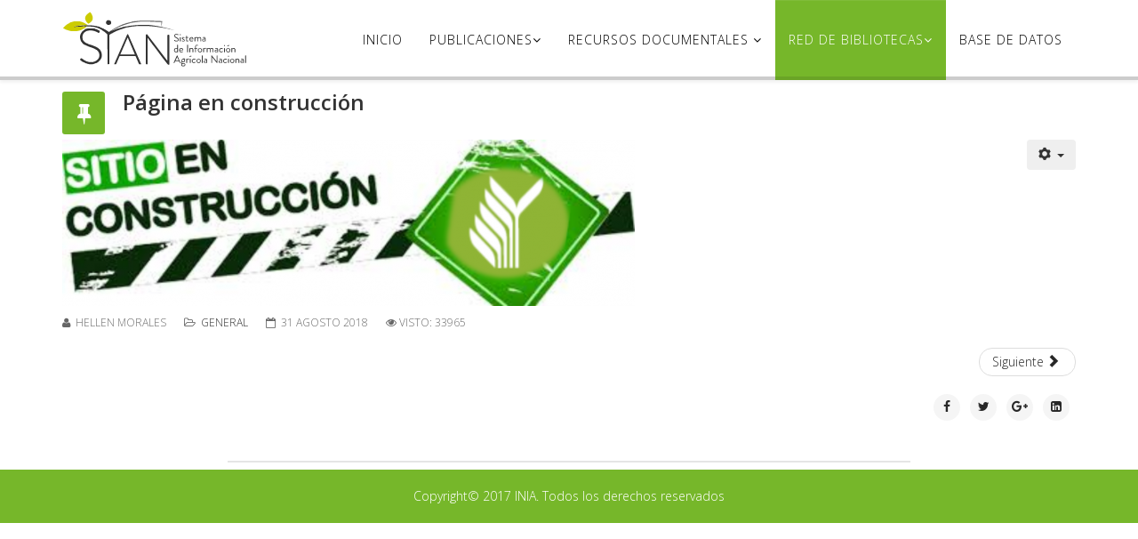

--- FILE ---
content_type: text/html; charset=utf-8
request_url: http://sian.inia.gob.ve/index.php/red-biblioteca/region-occidental/sucre
body_size: 4631
content:
<!DOCTYPE html>
<html xmlns="http://www.w3.org/1999/xhtml" xml:lang="es-es" lang="es-es" dir="ltr">
    <head>
        <meta http-equiv="X-UA-Compatible" content="IE=edge">
            <meta name="viewport" content="width=device-width, initial-scale=1">
                                <!-- head -->
                <base href="http://sian.inia.gob.ve/index.php/red-biblioteca/region-occidental/sucre" />
	<meta http-equiv="content-type" content="text/html; charset=utf-8" />
	<meta name="description" content="Sistema de Información Agrícola Nacional - INIA" />
	<meta name="generator" content="Joomla! - Open Source Content Management" />
	<title>Sucre</title>
	<link href="/images/logotipoINIA_2.png" rel="shortcut icon" type="image/vnd.microsoft.icon" />
	<link href="/plugins/system/imagesizer/lbscripts/lightbox2/lightbox.css" rel="stylesheet" type="text/css" media="all" />
	<link href="//fonts.googleapis.com/css?family=Open+Sans:300,300italic,regular,italic,600,600italic,700,700italic,800,800italic&amp;subset=latin" rel="stylesheet" type="text/css" />
	<link href="/templates/finance/css/bootstrap.min.css" rel="stylesheet" type="text/css" />
	<link href="/templates/finance/css/font-awesome.min.css" rel="stylesheet" type="text/css" />
	<link href="/templates/finance/css/helper.css" rel="stylesheet" type="text/css" />
	<link href="/templates/finance/css/pe-icon-7-stroke.css" rel="stylesheet" type="text/css" />
	<link href="/templates/finance/css/legacy.css" rel="stylesheet" type="text/css" />
	<link href="/templates/finance/css/template.css" rel="stylesheet" type="text/css" />
	<link href="/templates/finance/css/presets/preset1.css" rel="stylesheet" type="text/css" class="preset" />
	<link href="/templates/finance/css/frontend-edit.css" rel="stylesheet" type="text/css" />
	<style type="text/css">
body{font-family:Open Sans, sans-serif; font-size:14px; font-weight:300; }h1{font-family:Open Sans, sans-serif; font-weight:800; }h2{font-family:Open Sans, sans-serif; font-weight:600; }h3{font-family:Open Sans, sans-serif; font-weight:normal; }h4{font-family:Open Sans, sans-serif; font-weight:normal; }h5{font-family:Open Sans, sans-serif; font-weight:600; }h6{font-family:Open Sans, sans-serif; font-weight:600; }
	</style>
	<script src="/media/jui/js/jquery.min.js?10bfd0afcf4c92b1333dd90d4403d05f" type="text/javascript"></script>
	<script src="/media/jui/js/jquery-noconflict.js?10bfd0afcf4c92b1333dd90d4403d05f" type="text/javascript"></script>
	<script src="/media/jui/js/jquery-migrate.min.js?10bfd0afcf4c92b1333dd90d4403d05f" type="text/javascript"></script>
	<script src="/plugins/system/imagesizer/lbscripts/lightbox2/lightbox.min.js" type="text/javascript"></script>
	<script src="/media/system/js/caption.js?10bfd0afcf4c92b1333dd90d4403d05f" type="text/javascript"></script>
	<script src="/templates/finance/js/bootstrap.min.js" type="text/javascript"></script>
	<script src="/templates/finance/js/jquery.sticky.js" type="text/javascript"></script>
	<script src="/templates/finance/js/main.js" type="text/javascript"></script>
	<script src="/templates/finance/js/frontend-edit.js" type="text/javascript"></script>
	<script type="text/javascript">
jQuery(function($){ initTooltips(); $("body").on("subform-row-add", initTooltips); function initTooltips (event, container) { container = container || document;$(container).find(".hasTooltip").tooltip({"html": true,"container": "body"});} });jQuery(window).on('load',  function() {
				new JCaption('img.caption');
			});
var sp_preloader = '0';

var sp_gotop = '0';

var sp_offanimation = 'default';

	</script>

                                


<script>
  (function(i,s,o,g,r,a,m){i['GoogleAnalyticsObject']=r;i[r]=i[r]||function(){
  (i[r].q=i[r].q||[]).push(arguments)},i[r].l=1*new Date();a=s.createElement(o),
  m=s.getElementsByTagName(o)[0];a.async=1;a.src=g;m.parentNode.insertBefore(a,m)
  })(window,document,'script','//www.google-analytics.com/analytics.js','ga');

  ga('create', 'UA-99947229-1', 'auto');
  ga('send', 'pageview');

</script>
<!-- Universal Google Analytics Plugin by PB Web Development -->


</head>
                <body class="site com-content view-article no-layout no-task itemid-167 es-es ltr  sticky-header layout-fluid off-canvas-menu-init">

                    <div class="off-canvas-menu-wrap">
                        <div class="body-innerwrapper">
<header id="sp-header"><div class="container"><div class="row"><div id="sp-logo" class="col-xs-8 col-sm-3 col-md-3"><div class="sp-column "><h1 class="logo"><a href="/"><img class="sp-default-logo" src="/images/logo_head.png" alt="sian"></a></h1></div></div><div id="sp-menu" class="col-xs-4 col-sm-9 col-md-9"><div class="sp-column ">			<div class='sp-megamenu-wrapper'>
				<a id="offcanvas-toggler" class="visible-sm visible-xs" href="#"><i class="fa fa-bars"></i></a>
				<ul class="sp-megamenu-parent hidden-sm hidden-xs"><li class="sp-menu-item"><a  href="/index.php"  >Inicio</a></li><li class="sp-menu-item sp-has-child"><a  href="#"  >Publicaciones</a><div class="sp-dropdown sp-dropdown-main sp-menu-right" style="width: 240px;"><div class="sp-dropdown-inner"><ul class="sp-dropdown-items"><li class="sp-menu-item sp-has-child"><a  href="/index.php/publicaciones/revistas-cientificas"  >Revistas Científicas</a><div class="sp-dropdown sp-dropdown-sub sp-menu-right" style="width: 240px;"><div class="sp-dropdown-inner"><ul class="sp-dropdown-items"><li class="sp-menu-item"><a  href="/index.php/publicaciones/revistas-cientificas/agronomia-tropical" rel="noopener noreferrer" target="_blank" >Agronomía Tropical </a></li><li class="sp-menu-item"><a  href="http://www.publicaciones.inia.gob.ve/index.php/zootecniatropical" rel="noopener noreferrer" target="_blank" >Zootecnia Tropical</a></li></ul></div></div></li><li class="sp-menu-item sp-has-child"><a  href="#"  >Revistas Técnicas-Divulgativas</a><div class="sp-dropdown sp-dropdown-sub sp-menu-right" style="width: 240px;"><div class="sp-dropdown-inner"><ul class="sp-dropdown-items"><li class="sp-menu-item"><a  href="/index.php/publicaciones/revistas-tecnicas-divulgativas/inia-divulga" rel="noopener noreferrer" target="_blank" >Inia Divulga</a></li></ul></div></div></li><li class="sp-menu-item sp-has-child"><a  href="/index.php/publicaciones/publicaciones-no-periodicas"  >Publicaciones No Periódicas</a><div class="sp-dropdown sp-dropdown-sub sp-menu-right" style="width: 240px;"><div class="sp-dropdown-inner"><ul class="sp-dropdown-items"><li class="sp-menu-item"><a  href="/index.php/publicaciones/publicaciones-no-periodicas/libros" rel="noopener noreferrer" target="_blank" >Libros</a></li><li class="sp-menu-item"><a  href="/index.php/publicaciones/publicaciones-no-periodicas/folletos" rel="noopener noreferrer" target="_blank" >Folletos</a></li><li class="sp-menu-item"><a  href="/index.php/publicaciones/publicaciones-no-periodicas/manuales" rel="noopener noreferrer" target="_blank" >Manuales</a></li><li class="sp-menu-item"><a  href="/index.php/publicaciones/publicaciones-no-periodicas/recetarios" rel="noopener noreferrer" target="_blank" >Recetarios</a></li></ul></div></div></li></ul></div></div></li><li class="sp-menu-item sp-has-child"><a  href="#"  >Recursos Documentales </a><div class="sp-dropdown sp-dropdown-main sp-menu-right" style="width: 240px;"><div class="sp-dropdown-inner"><ul class="sp-dropdown-items"><li class="sp-menu-item"><a  href="/index.php/recursos/inia"  >INIA</a></li><li class="sp-menu-item sp-has-child"><a  href="/index.php/recursos/otras-instituciones"  >Otras Instituciones</a><div class="sp-dropdown sp-dropdown-sub sp-menu-right" style="width: 240px;"><div class="sp-dropdown-inner"><ul class="sp-dropdown-items"><li class="sp-menu-item"><a  href="/index.php/recursos/otras-instituciones/boletines-svcs"  >Boletines SVCS</a></li></ul></div></div></li></ul></div></div></li><li class="sp-menu-item sp-has-child active"><a  href="#"  >Red de Bibliotecas</a><div class="sp-dropdown sp-dropdown-main sp-menu-center" style="width: 240px;left: -120px;"><div class="sp-dropdown-inner"><ul class="sp-dropdown-items"><li class="sp-menu-item sp-has-child"><a  href="#"  >Región Central y Capital</a><div class="sp-dropdown sp-dropdown-sub sp-menu-right" style="width: 240px;"><div class="sp-dropdown-inner"><ul class="sp-dropdown-items"><li class="sp-menu-item"><a  href="/index.php/red-biblioteca/region-central-y-capital/aragua"  >Aragua</a></li><li class="sp-menu-item"><a  href="/index.php/red-biblioteca/region-central-y-capital/miranda"  >Miranda</a></li></ul></div></div></li><li class="sp-menu-item sp-has-child"><a  href="#"  >Región Centro Occidente</a><div class="sp-dropdown sp-dropdown-sub sp-menu-right" style="width: 240px;"><div class="sp-dropdown-inner"><ul class="sp-dropdown-items"><li class="sp-menu-item"><a  href="/index.php/red-biblioteca/region-centro-occidente/lara"  >Lara</a></li><li class="sp-menu-item"><a  href="/index.php/red-biblioteca/region-centro-occidente/yaracuy"  >Yaracuy</a></li><li class="sp-menu-item"><a  href="/index.php/red-biblioteca/region-centro-occidente/falcon"  >Falcón</a></li></ul></div></div></li><li class="sp-menu-item sp-has-child"><a  href="#"  >Región Llanos Centrales</a><div class="sp-dropdown sp-dropdown-sub sp-menu-right" style="width: 240px;"><div class="sp-dropdown-inner"><ul class="sp-dropdown-items"><li class="sp-menu-item"><a  href="/index.php/red-biblioteca/region-llanos-centrales/guarico"  >Guárico</a></li><li class="sp-menu-item"><a  href="/index.php/red-biblioteca/region-llanos-centrales/apure"  >Apure</a></li></ul></div></div></li><li class="sp-menu-item sp-has-child"><a  href="#"  >Región Llanos Occidentales</a><div class="sp-dropdown sp-dropdown-sub sp-menu-right" style="width: 240px;"><div class="sp-dropdown-inner"><ul class="sp-dropdown-items"><li class="sp-menu-item"><a  href="/index.php/red-biblioteca/region-llanos-occidentales/barinas"  >Barinas</a></li><li class="sp-menu-item"><a  href="/index.php/red-biblioteca/region-llanos-occidentales/portuguesa"  >Portuguesa</a></li></ul></div></div></li><li class="sp-menu-item sp-has-child"><a  href="#"  >Región Andina</a><div class="sp-dropdown sp-dropdown-sub sp-menu-right" style="width: 240px;"><div class="sp-dropdown-inner"><ul class="sp-dropdown-items"><li class="sp-menu-item"><a  href="/index.php/red-biblioteca/region-andina/merida"  >Mérida</a></li><li class="sp-menu-item"><a  href="/index.php/red-biblioteca/region-andina/tachira"  >Táchira</a></li><li class="sp-menu-item"><a  href="/index.php/red-biblioteca/region-andina/trujillo"  >Trujillo</a></li></ul></div></div></li><li class="sp-menu-item sp-has-child active"><a  href="#"  >Región Occidental</a><div class="sp-dropdown sp-dropdown-sub sp-menu-right" style="width: 240px;"><div class="sp-dropdown-inner"><ul class="sp-dropdown-items"><li class="sp-menu-item"><a  href="/index.php/red-biblioteca/region-occidental/anzoategui"  >Anzoátegui</a></li><li class="sp-menu-item"><a  href="/index.php/red-biblioteca/region-occidental/delta-amacuro"  >Delta Amacuro</a></li><li class="sp-menu-item current-item active"><a  href="/index.php/red-biblioteca/region-occidental/sucre"  >Sucre</a></li></ul></div></div></li><li class="sp-menu-item sp-has-child"><a  href="#"  >Región Sur</a><div class="sp-dropdown sp-dropdown-sub sp-menu-right" style="width: 240px;"><div class="sp-dropdown-inner"><ul class="sp-dropdown-items"><li class="sp-menu-item"><a  href="/index.php/red-biblioteca/region-sur/amazonas"  >Amazonas</a></li><li class="sp-menu-item"><a  href="/index.php/red-biblioteca/region-sur/bolivar"  >Bolívar</a></li></ul></div></div></li><li class="sp-menu-item sp-has-child"><a  href="#"  >Región Zuliana</a><div class="sp-dropdown sp-dropdown-sub sp-menu-right" style="width: 240px;"><div class="sp-dropdown-inner"><ul class="sp-dropdown-items"><li class="sp-menu-item"><a  href="/index.php/red-biblioteca/region-zuliana/zulia"  >Zulia</a></li></ul></div></div></li></ul></div></div></li><li class="sp-menu-item"><a  href="/index.php/base-de-datos"  >Base de datos </a></li></ul>			</div>
		</div></div></div></div></header><section id="sp-section-3"><div class="container"><div class="row"><div id="sp-title" class="col-sm-12 col-md-12"><div class="sp-column "></div></div></div></div></section><section id="sp-main-body"><div class="container"><div class="row"><div id="sp-component" class="col-sm-12 col-md-12"><div class="sp-column custom-class"><div id="system-message-container">
	</div>
<article class="item item-page" itemscope itemtype="http://schema.org/Article">
	<meta itemprop="inLanguage" content="es-ES" />
	
	

	<div class="entry-header has-post-format">
		<span class="post-format"><i class="fa fa-thumb-tack"></i></span>
				
					<h2 itemprop="name">
									Página en construcción							</h2>
												</div>

						
<div class="icons">
	
					<div class="btn-group pull-right">
				<button class="btn dropdown-toggle" type="button" id="dropdownMenuButton-69" aria-label="Herramientas de usuario"
				data-toggle="dropdown" aria-haspopup="true" aria-expanded="false">
					<span class="icon-cog" aria-hidden="true"></span>
					<span class="caret" aria-hidden="true"></span>
				</button>
								<ul class="dropdown-menu" aria-labelledby="dropdownMenuButton-69">
											<li class="print-icon"> <a href="/index.php/red-biblioteca/region-occidental/sucre?tmpl=component&amp;print=1" title="Imprimir el artículo < Página en construcción >" onclick="window.open(this.href,'win2','status=no,toolbar=no,scrollbars=yes,titlebar=no,menubar=no,resizable=yes,width=640,height=480,directories=no,location=no'); return false;" rel="nofollow">			<span class="icon-print" aria-hidden="true"></span>
		Imprimir	</a> </li>
																<li class="email-icon"> <a href="/index.php/component/mailto/?tmpl=component&amp;template=finance&amp;link=ca33d51974a752f0a387442978f31a3bd3e84cb9" title="Enviar el enlace a un amigo" onclick="window.open(this.href,'win2','width=400,height=450,menubar=yes,resizable=yes'); return false;" rel="nofollow">			<span class="icon-envelope" aria-hidden="true"></span>
		Correo electrónico	</a> </li>
														</ul>
			</div>
		
	</div>
			
		
				
	
			<div itemprop="articleBody">
		<p><a class="linkthumb" target="_blank" title="" rel="lightbox[id_69]" href="/cache/images/sitio en construccion_800x800-equal.png"><img src="/cache/images/sitio en construccion_644x187-equal.png" width="644" height="187" data-old="/images/sitio en construccion.png" class="thumb" /></a></p> 	</div>

				<dl class="article-info">

		
			<dt class="article-info-term"></dt>	
				
							<dd class="createdby" itemprop="author" itemscope itemtype="http://schema.org/Person">
	<i class="fa fa-user"></i>
					<span itemprop="name" data-toggle="tooltip" title="Escrito por ">Hellen Morales</span>	</dd>			
			
							<dd class="category-name">
	<i class="fa fa-folder-open-o"></i>
				<a href="/index.php/red-biblioteca/region-occidental/sucre/11-general" itemprop="genre" data-toggle="tooltip" title="Categoría de artículos">General</a>	</dd>			
			
							<dd class="published">
	<i class="fa fa-calendar-o"></i>
	<time datetime="2018-08-31T16:49:25+00:00" itemprop="datePublished" data-toggle="tooltip" title="Fecha de publicación">
		31 Agosto 2018	</time>
</dd>			
		
					
			
							<dd class="hits">
	<span class="fa fa-eye"></span>
	<meta itemprop="interactionCount" content="UserPageVisits:33965" />
	Visto: 33965</dd>					
		

	</dl>
	
	
	<ul class="pager pagenav">
	<li class="next">
		<a class="hasTooltip" title="Congresos SVCS" aria-label="Artículo siguiente: Congresos SVCS" href="/index.php/red-biblioteca/region-occidental/sucre/11-general/50-congresos-svcs" rel="next">
			<span aria-hidden="true">Siguiente</span> <span class="icon-chevron-right" aria-hidden="true"></span>		</a>
	</li>
</ul>
				
	
	
			<div class="article-footer-wrap">
			<div class="article-footer-top">
									<div class="helix-social-share">
		<div class="helix-social-share-icon">
			<ul>
				
				<li>
					<div class="facebook" data-toggle="tooltip" data-placement="top" title="Share On Facebook">

						<a class="facebook" onClick="window.open('http://www.facebook.com/sharer.php?u=http://sian.inia.gob.ve/index.php/red-biblioteca/region-occidental/sucre','Facebook','width=600,height=300,left='+(screen.availWidth/2-300)+',top='+(screen.availHeight/2-150)+''); return false;" href="http://www.facebook.com/sharer.php?u=http://sian.inia.gob.ve/index.php/red-biblioteca/region-occidental/sucre">

							<i class="fa fa-facebook"></i>
						</a>

					</div>
				</li>
				<li>
					<div class="twitter"  data-toggle="tooltip" data-placement="top" title="Share On Twitter">
						
						<a class="twitter" onClick="window.open('http://twitter.com/share?url=http://sian.inia.gob.ve/index.php/red-biblioteca/region-occidental/sucre&amp;text=Página%20en%20construcción','Twitter share','width=600,height=300,left='+(screen.availWidth/2-300)+',top='+(screen.availHeight/2-150)+''); return false;" href="http://twitter.com/share?url=http://sian.inia.gob.ve/index.php/red-biblioteca/region-occidental/sucre&amp;text=Página%20en%20construcción">
							<i class="fa fa-twitter"></i>
						</a>

					</div>
				</li>
				<li>
					<div class="google-plus">
						<a class="gplus" data-toggle="tooltip" data-placement="top" title="Share On Google Plus" onClick="window.open('https://plus.google.com/share?url=http://sian.inia.gob.ve/index.php/red-biblioteca/region-occidental/sucre','Google plus','width=585,height=666,left='+(screen.availWidth/2-292)+',top='+(screen.availHeight/2-333)+''); return false;" href="https://plus.google.com/share?url=http://sian.inia.gob.ve/index.php/red-biblioteca/region-occidental/sucre" >
						<i class="fa fa-google-plus"></i></a>
					</div>
				</li>
				
				<li>
					<div class="linkedin">
						<a class="linkedin" data-toggle="tooltip" data-placement="top" title="Share On Linkedin" onClick="window.open('http://www.linkedin.com/shareArticle?mini=true&url=http://sian.inia.gob.ve/index.php/red-biblioteca/region-occidental/sucre','Linkedin','width=585,height=666,left='+(screen.availWidth/2-292)+',top='+(screen.availHeight/2-333)+''); return false;" href="http://www.linkedin.com/shareArticle?mini=true&url=http://sian.inia.gob.ve/index.php/red-biblioteca/region-occidental/sucre" >
							
						<i class="fa fa-linkedin-square"></i></a>
					</div>
				</li>
			</ul>
		</div>		
	</div> <!-- /.helix-social-share -->














			</div>
					</div>
		
</article>
</div></div></div></div></section><footer id="sp-footer"><div class="container"><div class="row"><div id="sp-footer1" class="col-sm-12 col-md-12"><div class="sp-column "><span class="sp-copyright">Copyright© 2017 INIA. Todos los derechos reservados</span></div></div></div></div></footer>                        </div> <!-- /.body-innerwrapper -->
                    </div> <!-- /.off-canvas-menu-wrap -->

                    <!-- Off Canvas Menu -->
                    <div class="offcanvas-menu">
                        <a href="#" class="close-offcanvas"><i class="fa fa-remove"></i></a>
                        <div class="offcanvas-inner">
                                                            <p class="alert alert-warning">
                                Please publish modules in <strong>offcanvas</strong> position.                                </p>
                        </div> <!-- /.offcanvas-inner -->
                    </div> <!-- /.offcanvas-menu -->

                    
                    
                    <!-- Preloader -->
                    
                    <!-- Go to top -->
                    
                </body>
                </html>

--- FILE ---
content_type: text/css
request_url: http://sian.inia.gob.ve/templates/finance/css/helper.css
body_size: 1013
content:

/* HELPER CLASS 
 * -------------------------- */

/* FA based classes */

/*! Modified from font-awesome helper CSS classes - PIXEDEN
 *  Font Awesome 4.0.3 by @davegandy - http://fontawesome.io - @fontawesome
 *  License - http://fontawesome.io/license (CSS: MIT License)
 */

/* makes the font 33% larger relative to the icon container */
.pe-lg {
  font-size: 1.3333333333333333em;
  line-height: 0.75em;
  vertical-align: -15%;
}
.pe-2x {
  font-size: 2em;
}
.pe-3x {
  font-size: 3em;
}
.pe-4x {
  font-size: 4em;
}
.pe-5x {
  font-size: 5em;
}
.pe-fw {
  width: 1.2857142857142858em;
  text-align: center;
}
.pe-ul {
  padding-left: 0;
  margin-left: 2.142857142857143em;
  list-style-type: none;
}
.pe-ul > li {
  position: relative;
}
.pe-li {
  position: absolute;
  left: -2.142857142857143em;
  width: 2.142857142857143em;
  top: 0.14285714285714285em;
  text-align: center;
}
.pe-li.pe-lg {
  left: -1.8571428571428572em;
}
.pe-border {
  padding: .2em .25em .15em;
  border: solid 0.08em #eeeeee;
  border-radius: .1em;
}
.pull-right {
  float: right;
}
.pull-left {
  float: left;
}
.pe.pull-left {
  margin-right: .3em;
}
.pe.pull-right {
  margin-left: .3em;
}
.pe-spin {
  -webkit-animation: spin 2s infinite linear;
  -moz-animation: spin 2s infinite linear;
  -o-animation: spin 2s infinite linear;
  animation: spin 2s infinite linear;
}
@-moz-keyframes spin {
  0% {
    -moz-transform: rotate(0deg);
  }
  100% {
    -moz-transform: rotate(359deg);
  }
}
@-webkit-keyframes spin {
  0% {
    -webkit-transform: rotate(0deg);
  }
  100% {
    -webkit-transform: rotate(359deg);
  }
}
@-o-keyframes spin {
  0% {
    -o-transform: rotate(0deg);
  }
  100% {
    -o-transform: rotate(359deg);
  }
}
@-ms-keyframes spin {
  0% {
    -ms-transform: rotate(0deg);
  }
  100% {
    -ms-transform: rotate(359deg);
  }
}
@keyframes spin {
  0% {
    transform: rotate(0deg);
  }
  100% {
    transform: rotate(359deg);
  }
}
.pe-rotate-90 {
  filter: progid:DXImageTransform.Microsoft.BasicImage(rotation=1);
  -webkit-transform: rotate(90deg);
  -moz-transform: rotate(90deg);
  -ms-transform: rotate(90deg);
  -o-transform: rotate(90deg);
  transform: rotate(90deg);
}
.pe-rotate-180 {
  filter: progid:DXImageTransform.Microsoft.BasicImage(rotation=2);
  -webkit-transform: rotate(180deg);
  -moz-transform: rotate(180deg);
  -ms-transform: rotate(180deg);
  -o-transform: rotate(180deg);
  transform: rotate(180deg);
}
.pe-rotate-270 {
  filter: progid:DXImageTransform.Microsoft.BasicImage(rotation=3);
  -webkit-transform: rotate(270deg);
  -moz-transform: rotate(270deg);
  -ms-transform: rotate(270deg);
  -o-transform: rotate(270deg);
  transform: rotate(270deg);
}
.pe-flip-horizontal {
  filter: progid:DXImageTransform.Microsoft.BasicImage(rotation=0, mirror=1);
  -webkit-transform: scale(-1, 1);
  -moz-transform: scale(-1, 1);
  -ms-transform: scale(-1, 1);
  -o-transform: scale(-1, 1);
  transform: scale(-1, 1);
}
.pe-flip-vertical {
  filter: progid:DXImageTransform.Microsoft.BasicImage(rotation=2, mirror=1);
  -webkit-transform: scale(1, -1);
  -moz-transform: scale(1, -1);
  -ms-transform: scale(1, -1);
  -o-transform: scale(1, -1);
  transform: scale(1, -1);
}
.pe-stack {
  position: relative;
  display: inline-block;
  width: 2em;
  height: 2em;
  line-height: 2em;
  vertical-align: middle;
}
.pe-stack-1x,
.pe-stack-2x {
  position: absolute;
  left: 0;
  width: 100%;
  text-align: center;
}
.pe-stack-1x {
  line-height: inherit;
}
.pe-stack-2x {
  font-size: 2em;
}
.pe-inverse {
  color: #ffffff;
}

/* Custom classes / mods - PIXEDEN */
.pe-va {
  vertical-align: middle;
}

.pe-border {
  border: solid 0.08em #eaeaea;
}

[class^="pe-7s-"], [class*=" pe-7s-"] {
  display: inline-block;
}

--- FILE ---
content_type: text/css
request_url: http://sian.inia.gob.ve/templates/finance/css/presets/preset1.css
body_size: 2827
content:
.form-control {
  display: block;
  height: 34px;
  padding: 6px 12px;
  font-size: 14px;
  line-height: 1.428571429;
  color: #555555;
  background-color: #fff;
  background-image: none;
  border: 1px solid #ccc;
  border-radius: 4px;
  -webkit-box-shadow: inset 0 1px 1px rgba(0,0,0,0.075);
  box-shadow: inset 0 1px 1px rgba(0,0,0,0.075);
  -webkit-transition: border-color ease-in-out .15s, box-shadow ease-in-out .15s;
  -o-transition: border-color ease-in-out .15s, box-shadow ease-in-out .15s;
  transition: border-color ease-in-out .15s, box-shadow ease-in-out .15s;
}
.form-control:focus {
  border-color: #66afe9;
  outline: 0;
  -webkit-box-shadow: inset 0 1px 1px rgba(0,0,0,.075), 0 0 8px rgba(102,175,233,0.6);
  box-shadow: inset 0 1px 1px rgba(0,0,0,.075), 0 0 8px rgba(102,175,233,0.6);
}
.form-control::-moz-placeholder {
  color: #999;
  opacity: 1;
}
.form-control:-ms-input-placeholder {
  color: #999;
}
.form-control::-webkit-input-placeholder {
  color: #999;
}
.form-control[disabled],
.form-control[readonly],
fieldset[disabled] .form-control {
  cursor: not-allowed;
  background-color: #eeeeee;
  opacity: 1;
}
textarea.form-control {
  height: auto;
}
a {
  color: #282828;
}
a:hover {
  color: #76b72a;
}
.sp-megamenu-parent >li.active>a,
.sp-megamenu-parent >li:hover>a {
  color: #76b72a;
}
.sp-megamenu-parent .sp-dropdown li.sp-menu-item >a:hover {
  background: #76b72a;
}
.sp-megamenu-parent .sp-dropdown li.sp-menu-item.active>a {
  color: #282828;
}
#offcanvas-toggler >i {
  color: #000000;
}
#offcanvas-toggler >i:hover {
  color: #22b8f0;
}
.btn-primary,
// cambio de color boton buscar
.sppb-btn-primary {
  border-color: #76b72a;
  background-color: #76b72a;
}
.btn-primary:hover,
.sppb-btn-primary:hover {
  border-color: #0d8ab9;
  background-color: #22b8f0;
}
ul.social-icons >li a:hover {
  color: #22b8f0;
}
.sp-page-title {
  background: #22b8f0;
}
.layout-boxed .body-innerwrapper {
  background: #ffffff;
}
.sp-module ul >li >a {
  color: #000000;
}
.sp-module ul >li >a:hover {
  color: #22b8f0;
}
.sp-module .latestnews >div >a {
  color: #000000;
}
.sp-module .latestnews >div >a:hover {
  color: #22b8f0;
}
.sp-module .tagscloud .tag-name:hover {
  background: #22b8f0;
}
.sp-simpleportfolio .sp-simpleportfolio-filter > ul > li.active > a,
.sp-simpleportfolio .sp-simpleportfolio-filter > ul > li > a:hover {
  background: #22b8f0;
}
.search .btn-toolbar button {
  background: #76b72a;
}
.post-format {
  background: #76b72a;
}
.voting-symbol span.star.active:before {
  color: #22b8f0;
}
.sp-rating span.star:hover:before,
.sp-rating span.star:hover ~ span.star:before {
  color: #0e9cd1;
}
.entry-link,
.entry-quote {
  background: #76b72a;
}
blockquote {
  border-color: #76b72a;
}
.carousel-left:hover,
.carousel-right:hover {
  background: #22b8f0;
}
#sp-footer {
  background: #76B72A;
}
.sp-comingsoon body {
  background-color: #76b72a;
}
.pagination>li>a,
.pagination>li>span {
  color: #000000;
}
.pagination>li>a:hover,
.pagination>li>a:focus,
.pagination>li>span:hover,
.pagination>li>span:focus {
  color: #000000;
}
.pagination>.active>a,
.pagination>.active>span {
  border-color: #76b72a;
  background-color: #76b72a;
}
.pagination>.active>a:hover,
.pagination>.active>a:focus,
.pagination>.active>span:hover,
.pagination>.active>span:focus {
  border-color: #76b72a;
  background-color: #76b72a;
}
#sp-page-builder .page-content .sppb-section {
  margin-top: 0px;
}
.scrollup {
  background: #76b72a;
  border: 1px solid #76b72a;
}
.scrollup:before {
  color: #fff;
}
.scrollup:hover {
  background-color: transparent;
}
.sp-simpleportfolio .sp-simpleportfolio-filter > ul > li > a {
  border-radius: 45px;
  color: #333;
  display: block;
  padding: 5px 30px;
  text-decoration: none;
}
.sp-simpleportfolio .sp-simpleportfolio-filter > ul > li > a {
  background-color: #ffffff;
  border: 1px solid rgba(0,0,0,0.1);
  box-shadow: 0 1px 0 rgba(255,255,255,0.1) inset;
}
.sppb-testimonial-pro .sppb-carousel-control {
  border-radius: 1px;
}
.sppb-btn {
  border: 1px solid rgba(0,0,0,0.1);
  box-shadow: 0 1px 0 rgba(255,255,255,0.1) inset;
}
.sp-megamenu-parent .sp-dropdown li.sp-menu-item > a:hover {
  box-shadow: 0 -1px 0 rgba(0,0,0,0.1) inset, 0 1px 0 rgba(255,255,255,0.075) inset;
}
.sp-megamenu-parent > li.active > a,
.sp-megamenu-parent > li:hover > a {
  background: #76B72A;
  color: #fff;
  box-shadow: 0 -4px 0 rgba(0,0,0,0.1) inset, 0 1px 0 rgba(255,255,255,0.075) inset;
}
.sppb-testimonial-message:before {
  position: absolute;
  content: "\f10d";
  font-family: fontAwesome;
  top: 10px;
  left: auto;
  color: #22b8f0;
  font-size: 40px;
  width: 50px;
  height: 50px;
  line-height: 97px;
  transition: all 100ms ease-out;
}
.sp-megamenu-parent .sp-dropdown li.sp-menu-item {
  border-bottom: 1px solid #f5f5f5;
  display: block;
  height: auto;
  line-height: normal;
  position: relative;
}
.sp-simpleportfolio .sp-simpleportfolio-item .sp-vertical-middle > div .sp-simpleportfolio-title a {
  color: #22b8f0;
  font-weight: 700;
  text-decoration: none;
  text-transform: uppercase;
}
.sp-simpleportfolio .sp-simpleportfolio-item .sp-simpleportfolio-btns a:hover {
  border: 1px solid #22b8f0;
  background: transparent;
}
.sp-contact-info li i {
  color: #22b8f0;
}
.sp-contact-info li {
  font-size: 16px;
  font-weight: 400;
}
#sp-footer {
  padding: 20px 0;
  position: relative;
}
#sp-footer a {
  color: rgba(255,255,255,0.9);
}
#sp-footer a:hover {
  color: #fff;
}
#sp-footer:before {
  position: absolute;
  content: "";
  top: -10px;
  left: 0;
  right: 0;
  height: 2px;
  width: 60%;
  margin: 0 auto !important;
  box-shadow: 0 -4px 0 rgba(0,0,0,0.1) inset, 0 1px 0 rgba(255,255,255,0.075) inset;
}
#sp-bottom .sp-module .sp-module-title:after {
  background: #a00722;
  border-radius: 5px;
  content: "";
  display: block;
  height: 1px;
  margin-bottom: -5px;
  margin-top: 20px;
  position: relative;
  width: 50px;
  z-index: 1;
}
.sp-module-title::after {
  background: #22b8f0;
}
.sp-module ul > li,
.sp-module .latestnews > div {
  border-bottom: 1px solid rgba(255,255,255,0.05);
}
#sp-footer i {
  color: red;
}
.sp-page-title {
  background-image: url("../../images/background-element.png");
  padding: 80px 0;
  text-align: center;
}
.sppb-testimonial-pro .sppb-carousel-control:hover {
  background: rgba(255,255,255,0.05);
}
.sppb-testimonial-pro .sppb-carousel-control {
  border: 2px solid #22b8f0;
}
/* modificado ancho de carrusel de publicaciones */
#sp-bottom {
  border-top: 4px solid #dff0d8;
  padding-top: 25px !important;
  padding-bottom: 25px !important;
  background-color: #ffffff !important;
  border-bottom:4px solid #dff0d8;
}
.sp-simpleportfolio .sp-simpleportfolio-item .sp-simpleportfolio-overlay-wrapper .sp-simpleportfolio-overlay {
  background: rgba(0,0,0,0) linear-gradient(to bottom,rgba(0,0,0,0) 0px,rgba(0,0,0,0.9) 75%) repeat scroll 0 0 !important;
}
.sprocket-lists-modern-container li {
  padding: 5px 30px 5px 30px;
  border-bottom-width: 0px;
}
.sprocket-lists-modern-title .indicator {
  border-top-color: #10aee9;
}
#sp_qc_submit:hover {
  background: rgba(0,0,0,0) none repeat scroll 0 0;
  color: #444444;
}
#sp_qc_submit {
  background-color: #22b8f0;
  border: 2px solid #22b8f0;
  border-radius: 0;
  box-shadow: none;
  color: #fff;
  display: block;
  float: left;
  font-family: inherit;
  font-size: 13px;
  font-weight: 700;
  line-height: 29px;
  margin: 10px 0 0;
  padding: 6px 30px 6px;
  text-transform: uppercase;
  transition-delay: 0s;
  transition-duration: 1s;
  -webkit-transition-duration: 1s;
  transition-property: background, color;
  transition-timing-function: ease;
}
#sp-quickcontact-form input[type="text"],
#sp-quickcontact-form input[type="password"],
#sp-quickcontact-form input[type="email"],
#sp-quickcontact-form textarea#message {
  -moz-border-bottom-colors: none;
  -moz-border-left-colors: none;
  -moz-border-right-colors: none;
  -moz-border-top-colors: none;
  border-color: -moz-use-text-color -moz-use-text-color #cecece;
  border-image: none;
  border-radius: 0;
  border-style: none none solid;
  border-width: medium medium 2px;
  box-shadow: none;
  color: #959595;
  font-family: inherit;
  font-size: 13px;
  font-weight: 400;
  line-height: 22px;
  padding: 6px 0;
  width: 100%;
  background-color: transparent;
}
acyfield_email select,
.acyfield_email textarea,
.acyfield_email input[type="text"],
.acyfield_email input[type="password"],
.acyfield_email input[type="datetime"],
.acyfield_email input[type="datetime-local"],
.acyfield_email input[type="date"],
.acyfield_email input[type="month"],
.acyfield_email input[type="time"],
.acyfield_email input[type="week"],
.acyfield_email input[type="number"],
.acyfield_email input[type="email"],
.acyfield_email input[type="url"],
.acyfield_email input[type="search"],
.acyfield_email input[type="tel"],
.acyfield_email input[type="color"],
.acyfield_email .uneditable-input {
  background-color: rgba(0,0,0,0.16) !important;
  box-shadow: none;
  color: #fff;
  display: block;
  font-size: 14px;
  height: 49px;
  line-height: 1.42857;
  padding: 6px 12px;
  border-radius: 0px;
  border: none;
}
.subbutton {
  background-color: #22b8f0;
  border: 1px solid #22b8f0;
  color: #fff;
  display: inline-block;
  font-size: 15px;
  font-weight: 700;
  padding: 12px;
  transition: all 0.35s ease 0s;
  transition-duration: 1s;
  -webkit-transition-duration: 1s;
  border-radius: 0px;
}
.subbutton:hover {
  background: rgba(0,0,0,0) none repeat scroll 0 0;
  border: 1px solid #22b8f0;
}
#sp-bottom  i {
  color: #22b8f0;
  margin-right: 10px;
}
.box-a .sppb-icon,
.box-b .sppb-icon,
.box-c .sppb-icon,
.box-d .sppb-icon {
  transition-duration: 1s;
  -webkit-transition-duration: 1s;
  border-width: 1px;
  border-style: solid;
  border-color: #22b8f0;
  color: #22b8f0;
  border-radius: 50%;
  height: 80px;
  left: 0;
  margin: 0 auto;
  padding-top: 0px;
  right: 0;
  top: 0px;
  width: 80px;
}
.box-a .sppb-icon:hover,
.box-b .sppb-icon:hover,
.box-c .sppb-icon:hover,
.box-d .sppb-icon:hover {
  transform: scale(1.5);
  -webkit-transform: scale(1.2);
}
@media screen and (min-width: 320px) and (max-width: 767px) {
  .box-aaa {
    padding: 4px;
  }
}
#sp-bottom1 .sp-module ul > li > a:before {
  content: none;
}
#sp-bottom1 .social_icon_footer ul {
  text-align: center;
}
#sp-bottom1 .social_icon_footer ul li {
  display: inline-block;
  width: 45px;
  height: 45px;
  text-align: center;
  padding: 4px;
  margin-right: 12px;
  background: #272727;
  margin-top: 16px;
}
#sp-bottom1 .social_icon_footer ul li a {
  display: block;
}
#sp-bottom1 .social_icon_footer ul li a i,
#sp-bottom1 .social_icon_footer ul li a em {
  padding: 7px;
  width: 37px;
  height: 33px;
  border: 1px solid #424242;
  font-size: 18px;
  color: #ffffff;
}
#sp-bottom1 .social_icon_footer ul li:hover,
#sp-bottom1 .social_icon_footer ul li:focus {
  background: #22b8f0;
}
.sprocket-strips-s-pagination li {
  background-color: #22b8f0;
}
.sprocket-strips-s-title,
.sprocket-lists-modern-title {
  color: #0b78a1;
}
.sprocket-strips-s-item img {
  border: 5px solid #e5e5e5;
}
.buttonst {
  border: none;
  background: transparent;
  padding: 8px 55px 8px 15px;
  text-align: left;
  text-decoration: none;
  text-transform: uppercase;
  display: inline-block;
  border: 2px solid #22b8f0;
  position: relative;
  overflow: hidden;
  padding: 8px 50px 8px 12px;
  min-width: 80px;
  font-size: 11px;
  line-height: 13px;
  margin-bottom: 1px;
}
.buttonst:before {
  content: "";
  width: 55px;
  height: 100%;
  position: absolute;
  right: -13px;
  top: 0;
  -webkit-transform: skewX(25deg);
  transform: skewX(25deg);
  background-color: #22b8f0;
}
.buttonst:after {
  top: 50%;
  color: #fff;
  -webkit-transform: translateY(-50%);
  transform: translateY(-50%);
  font-family: FontAwesome;
  content: "\f178";
  position: absolute;
  right: 10px;
}
.buttonst:hover {
  border-color: #65cdf5;
}
.style1 {
  background: #22b8f0;
  padding: 4rem;
}
.sppb-title-heading:after {
  background-color: #22b8f0;
}
